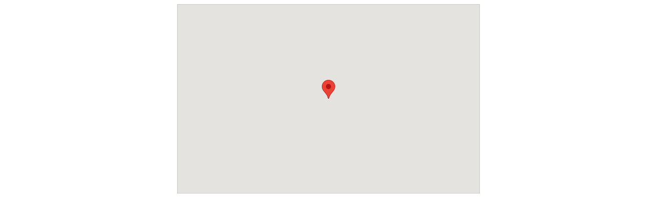

--- FILE ---
content_type: text/html
request_url: https://travel.rakuten.co.jp/share/gmap/map.html?f_longitude=-118.351455&f_latitude=33.837543&TB_iframe=true&height=450&width=600
body_size: 379
content:
<!DOCTYPE HTML>
<html xml:lang="ja" lang="ja" dir="ltr">
<head>
<meta http-equiv="Content-Type" content="text/html; charset=UTF-8">
<meta http-equiv="Content-Style-Type" content="text/css">
<meta http-equiv="Content-Script-Type" content="text/javascript">
<script type="text/javascript" src="https://trv.r10s.jp/share/common/js/lib/jquery/jquery.js"></script>
<title>【楽天トラベル】地図・アクセス</title>
</head>  
<body>
<div id="error" style="display:none;">ERROR</div>
<div id="map_canvas" style="position: relative; top: 0px; width:570px; height:350px; left: 0px; margin: 0 auto; padding: 9px; border: 1px solid #CCCCCC;"></div>
<script type="text/javascript" src="https://maps.googleapis.com/maps/api/js?language=ja&key=AIzaSyAy_iHNymEpuybZnY_bM70Z4y57vVuG5ho"></script>
<script type="text/javascript" src="https://trv.r10s.jp/share/gmap/js/gmapStatic.js"></script>
</body>
</html>


--- FILE ---
content_type: application/javascript
request_url: https://trv.r10s.jp/share/gmap/js/gmapStatic.js
body_size: 426
content:
!function(a){a.urlParam=function(a){var b=new RegExp("[\\?&]"+a+"=([^&#]*)").exec(window.location.href);return null!=b?b[1]||0:null};var b=a.urlParam("f_latitude"),c=a.urlParam("f_longitude");if(null==b||""==b||""==c||null==c)a("#error").show();else{var d=new google.maps.LatLng(b,c),e={zoom:17,center:d,streetViewControl:!1,language:"ja",mapTypeId:google.maps.MapTypeId.ROADMAP,styles:[{featureType:"poi",elementType:"labels",stylers:[{visibility:"off"}]}]},f=new google.maps.Map(document.getElementById("map_canvas"),e);new google.maps.Marker({position:d,map:f,title:""})}}(jQuery);
//# sourceMappingURL=gmapStatic.map